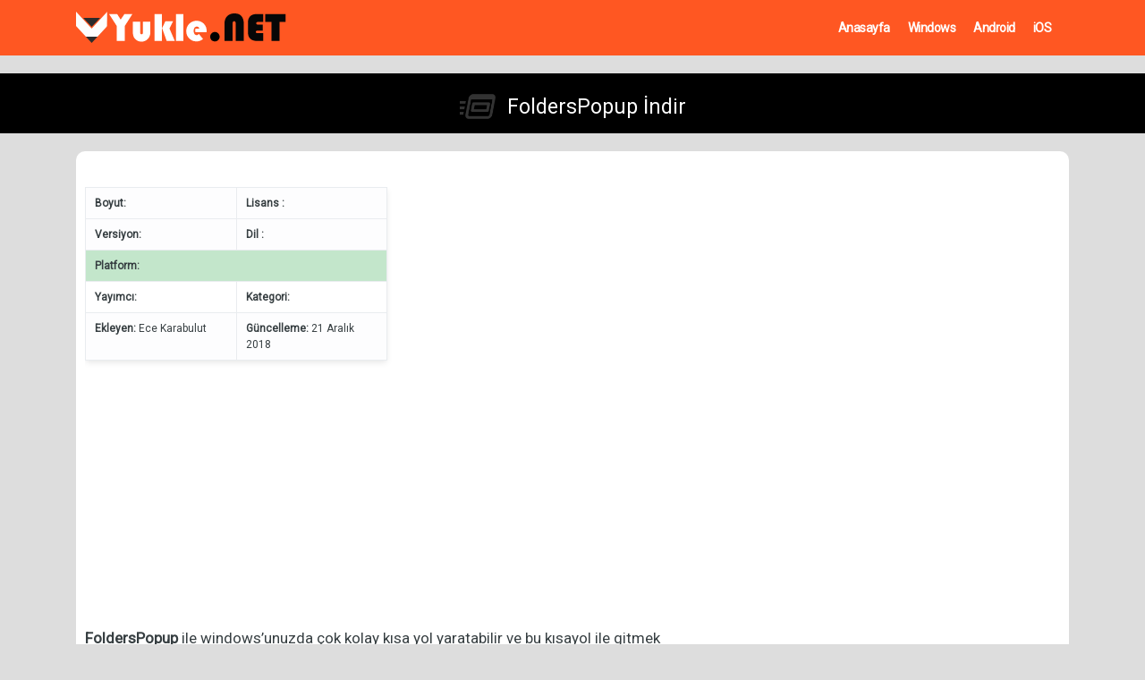

--- FILE ---
content_type: text/html; charset=UTF-8
request_url: https://www.yukle.net/folderspopup-indir.html
body_size: 20262
content:
<!DOCTYPE html>
<html lang="tr">
  <head><meta charset="utf-8"><script>if(navigator.userAgent.match(/MSIE|Internet Explorer/i)||navigator.userAgent.match(/Trident\/7\..*?rv:11/i)){var href=document.location.href;if(!href.match(/[?&]nowprocket/)){if(href.indexOf("?")==-1){if(href.indexOf("#")==-1){document.location.href=href+"?nowprocket=1"}else{document.location.href=href.replace("#","?nowprocket=1#")}}else{if(href.indexOf("#")==-1){document.location.href=href+"&nowprocket=1"}else{document.location.href=href.replace("#","&nowprocket=1#")}}}}</script><script>(()=>{class RocketLazyLoadScripts{constructor(){this.v="1.2.5.1",this.triggerEvents=["keydown","mousedown","mousemove","touchmove","touchstart","touchend","wheel"],this.userEventHandler=this.t.bind(this),this.touchStartHandler=this.i.bind(this),this.touchMoveHandler=this.o.bind(this),this.touchEndHandler=this.h.bind(this),this.clickHandler=this.u.bind(this),this.interceptedClicks=[],this.interceptedClickListeners=[],this.l(this),window.addEventListener("pageshow",(t=>{this.persisted=t.persisted,this.everythingLoaded&&this.m()})),document.addEventListener("DOMContentLoaded",(()=>{this.p()})),this.delayedScripts={normal:[],async:[],defer:[]},this.trash=[],this.allJQueries=[]}k(t){document.hidden?t.t():(this.triggerEvents.forEach((e=>window.addEventListener(e,t.userEventHandler,{passive:!0}))),window.addEventListener("touchstart",t.touchStartHandler,{passive:!0}),window.addEventListener("mousedown",t.touchStartHandler),document.addEventListener("visibilitychange",t.userEventHandler))}_(){this.triggerEvents.forEach((t=>window.removeEventListener(t,this.userEventHandler,{passive:!0}))),document.removeEventListener("visibilitychange",this.userEventHandler)}i(t){"HTML"!==t.target.tagName&&(window.addEventListener("touchend",this.touchEndHandler),window.addEventListener("mouseup",this.touchEndHandler),window.addEventListener("touchmove",this.touchMoveHandler,{passive:!0}),window.addEventListener("mousemove",this.touchMoveHandler),t.target.addEventListener("click",this.clickHandler),this.L(t.target,!0),this.M(t.target,"onclick","rocket-onclick"),this.C())}o(t){window.removeEventListener("touchend",this.touchEndHandler),window.removeEventListener("mouseup",this.touchEndHandler),window.removeEventListener("touchmove",this.touchMoveHandler,{passive:!0}),window.removeEventListener("mousemove",this.touchMoveHandler),t.target.removeEventListener("click",this.clickHandler),this.L(t.target,!1),this.M(t.target,"rocket-onclick","onclick"),this.O()}h(){window.removeEventListener("touchend",this.touchEndHandler),window.removeEventListener("mouseup",this.touchEndHandler),window.removeEventListener("touchmove",this.touchMoveHandler,{passive:!0}),window.removeEventListener("mousemove",this.touchMoveHandler)}u(t){t.target.removeEventListener("click",this.clickHandler),this.L(t.target,!1),this.M(t.target,"rocket-onclick","onclick"),this.interceptedClicks.push(t),t.preventDefault(),t.stopPropagation(),t.stopImmediatePropagation(),this.O()}D(){window.removeEventListener("touchstart",this.touchStartHandler,{passive:!0}),window.removeEventListener("mousedown",this.touchStartHandler),this.interceptedClicks.forEach((t=>{t.target.dispatchEvent(new MouseEvent("click",{view:t.view,bubbles:!0,cancelable:!0}))}))}l(t){EventTarget.prototype.addEventListenerBase=EventTarget.prototype.addEventListener,EventTarget.prototype.addEventListener=function(e,i,o){"click"!==e||t.windowLoaded||i===t.clickHandler||t.interceptedClickListeners.push({target:this,func:i,options:o}),(this||window).addEventListenerBase(e,i,o)}}L(t,e){this.interceptedClickListeners.forEach((i=>{i.target===t&&(e?t.removeEventListener("click",i.func,i.options):t.addEventListener("click",i.func,i.options))})),t.parentNode!==document.documentElement&&this.L(t.parentNode,e)}S(){return new Promise((t=>{this.T?this.O=t:t()}))}C(){this.T=!0}O(){this.T=!1}M(t,e,i){t.hasAttribute&&t.hasAttribute(e)&&(event.target.setAttribute(i,event.target.getAttribute(e)),event.target.removeAttribute(e))}t(){this._(this),"loading"===document.readyState?document.addEventListener("DOMContentLoaded",this.R.bind(this)):this.R()}p(){let t=[];document.querySelectorAll("script[type=rocketlazyloadscript][data-rocket-src]").forEach((e=>{let i=e.getAttribute("data-rocket-src");if(i&&0!==i.indexOf("data:")){0===i.indexOf("//")&&(i=location.protocol+i);try{const o=new URL(i).origin;o!==location.origin&&t.push({src:o,crossOrigin:e.crossOrigin||"module"===e.getAttribute("data-rocket-type")})}catch(t){}}})),t=[...new Map(t.map((t=>[JSON.stringify(t),t]))).values()],this.j(t,"preconnect")}async R(){this.lastBreath=Date.now(),this.P(this),this.F(this),this.q(),this.A(),this.I(),await this.U(this.delayedScripts.normal),await this.U(this.delayedScripts.defer),await this.U(this.delayedScripts.async);try{await this.W(),await this.H(this),await this.J()}catch(t){console.error(t)}window.dispatchEvent(new Event("rocket-allScriptsLoaded")),this.everythingLoaded=!0,this.S().then((()=>{this.D()})),this.N()}A(){document.querySelectorAll("script[type=rocketlazyloadscript]").forEach((t=>{t.hasAttribute("data-rocket-src")?t.hasAttribute("async")&&!1!==t.async?this.delayedScripts.async.push(t):t.hasAttribute("defer")&&!1!==t.defer||"module"===t.getAttribute("data-rocket-type")?this.delayedScripts.defer.push(t):this.delayedScripts.normal.push(t):this.delayedScripts.normal.push(t)}))}async B(t){if(await this.G(),!0!==t.noModule||!("noModule"in HTMLScriptElement.prototype))return new Promise((e=>{let i;function o(){(i||t).setAttribute("data-rocket-status","executed"),e()}try{if(navigator.userAgent.indexOf("Firefox/")>0||""===navigator.vendor)i=document.createElement("script"),[...t.attributes].forEach((t=>{let e=t.nodeName;"type"!==e&&("data-rocket-type"===e&&(e="type"),"data-rocket-src"===e&&(e="src"),i.setAttribute(e,t.nodeValue))})),t.text&&(i.text=t.text),i.hasAttribute("src")?(i.addEventListener("load",o),i.addEventListener("error",(function(){i.setAttribute("data-rocket-status","failed"),e()})),setTimeout((()=>{i.isConnected||e()}),1)):(i.text=t.text,o()),t.parentNode.replaceChild(i,t);else{const i=t.getAttribute("data-rocket-type"),n=t.getAttribute("data-rocket-src");i?(t.type=i,t.removeAttribute("data-rocket-type")):t.removeAttribute("type"),t.addEventListener("load",o),t.addEventListener("error",(function(){t.setAttribute("data-rocket-status","failed"),e()})),n?(t.removeAttribute("data-rocket-src"),t.src=n):t.src="data:text/javascript;base64,"+window.btoa(unescape(encodeURIComponent(t.text)))}}catch(i){t.setAttribute("data-rocket-status","failed"),e()}}));t.setAttribute("data-rocket-status","skipped")}async U(t){const e=t.shift();return e&&e.isConnected?(await this.B(e),this.U(t)):Promise.resolve()}I(){this.j([...this.delayedScripts.normal,...this.delayedScripts.defer,...this.delayedScripts.async],"preload")}j(t,e){var i=document.createDocumentFragment();t.forEach((t=>{const o=t.getAttribute&&t.getAttribute("data-rocket-src")||t.src;if(o){const n=document.createElement("link");n.href=o,n.rel=e,"preconnect"!==e&&(n.as="script"),t.getAttribute&&"module"===t.getAttribute("data-rocket-type")&&(n.crossOrigin=!0),t.crossOrigin&&(n.crossOrigin=t.crossOrigin),t.integrity&&(n.integrity=t.integrity),i.appendChild(n),this.trash.push(n)}})),document.head.appendChild(i)}P(t){let e={};function i(i,o){return e[o].eventsToRewrite.indexOf(i)>=0&&!t.everythingLoaded?"rocket-"+i:i}function o(t,o){!function(t){e[t]||(e[t]={originalFunctions:{add:t.addEventListener,remove:t.removeEventListener},eventsToRewrite:[]},t.addEventListener=function(){arguments[0]=i(arguments[0],t),e[t].originalFunctions.add.apply(t,arguments)},t.removeEventListener=function(){arguments[0]=i(arguments[0],t),e[t].originalFunctions.remove.apply(t,arguments)})}(t),e[t].eventsToRewrite.push(o)}function n(e,i){let o=e[i];e[i]=null,Object.defineProperty(e,i,{get:()=>o||function(){},set(n){t.everythingLoaded?o=n:e["rocket"+i]=o=n}})}o(document,"DOMContentLoaded"),o(window,"DOMContentLoaded"),o(window,"load"),o(window,"pageshow"),o(document,"readystatechange"),n(document,"onreadystatechange"),n(window,"onload"),n(window,"onpageshow")}F(t){let e;function i(e){return t.everythingLoaded?e:e.split(" ").map((t=>"load"===t||0===t.indexOf("load.")?"rocket-jquery-load":t)).join(" ")}function o(o){if(o&&o.fn&&!t.allJQueries.includes(o)){o.fn.ready=o.fn.init.prototype.ready=function(e){return t.domReadyFired?e.bind(document)(o):document.addEventListener("rocket-DOMContentLoaded",(()=>e.bind(document)(o))),o([])};const e=o.fn.on;o.fn.on=o.fn.init.prototype.on=function(){return this[0]===window&&("string"==typeof arguments[0]||arguments[0]instanceof String?arguments[0]=i(arguments[0]):"object"==typeof arguments[0]&&Object.keys(arguments[0]).forEach((t=>{const e=arguments[0][t];delete arguments[0][t],arguments[0][i(t)]=e}))),e.apply(this,arguments),this},t.allJQueries.push(o)}e=o}o(window.jQuery),Object.defineProperty(window,"jQuery",{get:()=>e,set(t){o(t)}})}async H(t){const e=document.querySelector("script[data-webpack]");e&&(await async function(){return new Promise((t=>{e.addEventListener("load",t),e.addEventListener("error",t)}))}(),await t.K(),await t.H(t))}async W(){this.domReadyFired=!0,await this.G(),document.dispatchEvent(new Event("rocket-readystatechange")),await this.G(),document.rocketonreadystatechange&&document.rocketonreadystatechange(),await this.G(),document.dispatchEvent(new Event("rocket-DOMContentLoaded")),await this.G(),window.dispatchEvent(new Event("rocket-DOMContentLoaded"))}async J(){await this.G(),document.dispatchEvent(new Event("rocket-readystatechange")),await this.G(),document.rocketonreadystatechange&&document.rocketonreadystatechange(),await this.G(),window.dispatchEvent(new Event("rocket-load")),await this.G(),window.rocketonload&&window.rocketonload(),await this.G(),this.allJQueries.forEach((t=>t(window).trigger("rocket-jquery-load"))),await this.G();const t=new Event("rocket-pageshow");t.persisted=this.persisted,window.dispatchEvent(t),await this.G(),window.rocketonpageshow&&window.rocketonpageshow({persisted:this.persisted}),this.windowLoaded=!0}m(){document.onreadystatechange&&document.onreadystatechange(),window.onload&&window.onload(),window.onpageshow&&window.onpageshow({persisted:this.persisted})}q(){const t=new Map;document.write=document.writeln=function(e){const i=document.currentScript;i||console.error("WPRocket unable to document.write this: "+e);const o=document.createRange(),n=i.parentElement;let s=t.get(i);void 0===s&&(s=i.nextSibling,t.set(i,s));const c=document.createDocumentFragment();o.setStart(c,0),c.appendChild(o.createContextualFragment(e)),n.insertBefore(c,s)}}async G(){Date.now()-this.lastBreath>45&&(await this.K(),this.lastBreath=Date.now())}async K(){return document.hidden?new Promise((t=>setTimeout(t))):new Promise((t=>requestAnimationFrame(t)))}N(){this.trash.forEach((t=>t.remove()))}static run(){const t=new RocketLazyLoadScripts;t.k(t)}}RocketLazyLoadScripts.run()})();</script>
    <!-- Meta Taglar Başlangıç -->
    
    <meta name="viewport" content="width=device-width, initial-scale=1, shrink-to-fit=no">
	<meta name="google-site-verification" content="81UqiJXLzGRDEAqJE7wH6SrauQDCg0ckJX74ZkdXVTk" />
    <title>FoldersPopup indir - Çok Kullanılan Dosyalara Hızlı Erişim</title><link rel="preload" as="style" href="//fonts.googleapis.com/css?family=Lato%7CRoboto%7CRaleway%3A300%2C400%2C400i%2C500%2C500i%2C600%2C700%7COpen%20Sans%3A400%2C400i%2C600%2C700%2C800&#038;display=swap" /><link rel="stylesheet" href="//fonts.googleapis.com/css?family=Lato%7CRoboto%7CRaleway%3A300%2C400%2C400i%2C500%2C500i%2C600%2C700%7COpen%20Sans%3A400%2C400i%2C600%2C700%2C800&#038;display=swap" media="print" onload="this.media='all'" /><noscript><link rel="stylesheet" href="//fonts.googleapis.com/css?family=Lato%7CRoboto%7CRaleway%3A300%2C400%2C400i%2C500%2C500i%2C600%2C700%7COpen%20Sans%3A400%2C400i%2C600%2C700%2C800&#038;display=swap" /></noscript>
	   
<!-- Rank Math&#039;a Göre Arama Motoru Optimizasyonu - https://rankmath.com/ -->
<meta name="description" content="FoldersPopup, Windows işletim sistemine sahip bilgisayarlarınızda bulunan dosya ve kısayollara hızlı ve kolay şekilde erişim sağlamanıza olanak tanımaktadır."/>
<meta name="robots" content="follow, index, max-snippet:-1, max-video-preview:-1, max-image-preview:large"/>
<link rel="canonical" href="https://www.yukle.net/folderspopup-indir.html" />
<meta property="og:locale" content="tr_TR" />
<meta property="og:type" content="article" />
<meta property="og:title" content="FoldersPopup indir - Çok Kullanılan Dosyalara Hızlı Erişim" />
<meta property="og:description" content="FoldersPopup, Windows işletim sistemine sahip bilgisayarlarınızda bulunan dosya ve kısayollara hızlı ve kolay şekilde erişim sağlamanıza olanak tanımaktadır." />
<meta property="og:url" content="https://www.yukle.net/folderspopup-indir.html" />
<meta property="og:site_name" content="indir.one" />
<meta property="article:section" content="Windows" />
<meta property="og:updated_time" content="2023-10-16T16:11:02+03:00" />
<meta property="og:image" content="https://www.yukle.net/wp-content/uploads/folders-popup-indir.png" />
<meta property="og:image:secure_url" content="https://www.yukle.net/wp-content/uploads/folders-popup-indir.png" />
<meta property="og:image:width" content="300" />
<meta property="og:image:height" content="300" />
<meta property="og:image:alt" content="FoldersPopup" />
<meta property="og:image:type" content="image/png" />
<meta property="article:published_time" content="2018-12-21T11:37:29+03:00" />
<meta property="article:modified_time" content="2023-10-16T16:11:02+03:00" />
<meta name="twitter:card" content="summary_large_image" />
<meta name="twitter:title" content="FoldersPopup indir - Çok Kullanılan Dosyalara Hızlı Erişim" />
<meta name="twitter:description" content="FoldersPopup, Windows işletim sistemine sahip bilgisayarlarınızda bulunan dosya ve kısayollara hızlı ve kolay şekilde erişim sağlamanıza olanak tanımaktadır." />
<meta name="twitter:site" content="@webhisto" />
<meta name="twitter:creator" content="@webhisto" />
<meta name="twitter:image" content="https://www.yukle.net/wp-content/uploads/folders-popup-indir.png" />
<meta name="twitter:label1" content="Yazan" />
<meta name="twitter:data1" content="Ece Karabulut" />
<meta name="twitter:label2" content="Okuma süresi" />
<meta name="twitter:data2" content="Bir dakikadan az" />
<script type="application/ld+json" class="rank-math-schema">{"@context":"https://schema.org","@graph":[{"@type":["Person","Organization"],"@id":"https://www.yukle.net/#person","name":"webhisto","sameAs":["https://twitter.com/webhisto"]},{"@type":"WebSite","@id":"https://www.yukle.net/#website","url":"https://www.yukle.net","name":"indir.one","publisher":{"@id":"https://www.yukle.net/#person"},"inLanguage":"tr"},{"@type":"ImageObject","@id":"https://www.yukle.net/wp-content/uploads/folders-popup-indir.png","url":"https://www.yukle.net/wp-content/uploads/folders-popup-indir.png","width":"300","height":"300","inLanguage":"tr"},{"@type":"WebPage","@id":"https://www.yukle.net/folderspopup-indir.html#webpage","url":"https://www.yukle.net/folderspopup-indir.html","name":"FoldersPopup indir - \u00c7ok Kullan\u0131lan Dosyalara H\u0131zl\u0131 Eri\u015fim","datePublished":"2018-12-21T11:37:29+03:00","dateModified":"2023-10-16T16:11:02+03:00","isPartOf":{"@id":"https://www.yukle.net/#website"},"primaryImageOfPage":{"@id":"https://www.yukle.net/wp-content/uploads/folders-popup-indir.png"},"inLanguage":"tr"},{"@type":"Person","@id":"https://www.yukle.net/author/ece","name":"Ece Karabulut","url":"https://www.yukle.net/author/ece","image":{"@type":"ImageObject","@id":"https://secure.gravatar.com/avatar/cfb26a14dc448a9074152e232ad95cee94d07e5c1458d42f7fbd30247c364406?s=96&amp;d=mm&amp;r=g","url":"https://secure.gravatar.com/avatar/cfb26a14dc448a9074152e232ad95cee94d07e5c1458d42f7fbd30247c364406?s=96&amp;d=mm&amp;r=g","caption":"Ece Karabulut","inLanguage":"tr"}},{"@type":"BlogPosting","headline":"FoldersPopup indir - \u00c7ok Kullan\u0131lan Dosyalara H\u0131zl\u0131 Eri\u015fim","datePublished":"2018-12-21T11:37:29+03:00","dateModified":"2023-10-16T16:11:02+03:00","articleSection":"Windows","author":{"@id":"https://www.yukle.net/author/ece","name":"Ece Karabulut"},"publisher":{"@id":"https://www.yukle.net/#person"},"description":"FoldersPopup, Windows i\u015fletim sistemine sahip bilgisayarlar\u0131n\u0131zda bulunan dosya ve k\u0131sayollara h\u0131zl\u0131 ve kolay \u015fekilde eri\u015fim sa\u011flaman\u0131za olanak tan\u0131maktad\u0131r.","name":"FoldersPopup indir - \u00c7ok Kullan\u0131lan Dosyalara H\u0131zl\u0131 Eri\u015fim","@id":"https://www.yukle.net/folderspopup-indir.html#richSnippet","isPartOf":{"@id":"https://www.yukle.net/folderspopup-indir.html#webpage"},"image":{"@id":"https://www.yukle.net/wp-content/uploads/folders-popup-indir.png"},"inLanguage":"tr","mainEntityOfPage":{"@id":"https://www.yukle.net/folderspopup-indir.html#webpage"}}]}</script>
<!-- /Rank Math WordPress SEO eklentisi -->

<link rel='dns-prefetch' href='//maxcdn.bootstrapcdn.com' />
<link rel='dns-prefetch' href='//platform.twitter.com' />
<link rel='dns-prefetch' href='//s3.amazonaws.com' />
<link rel='dns-prefetch' href='//ajax.googleapis.com' />
<link rel='dns-prefetch' href='//cdnjs.cloudflare.com' />
<link rel='dns-prefetch' href='//netdna.bootstrapcdn.com' />
<link rel='dns-prefetch' href='//fonts.googleapis.com' />
<link rel='dns-prefetch' href='//connect.facebook.net' />
<link rel='dns-prefetch' href='//www.google-analytics.com' />
<link rel='dns-prefetch' href='//www.googletagmanager.com' />
<link rel='dns-prefetch' href='//maps.google.com' />
<link href='//fonts.gstatic.com' crossorigin rel='preconnect' />
<link rel="alternate" type="application/rss+xml" title="Yukle.NET / Ücretsiz Program ve Uygulama İndir, Yükle! &raquo; FoldersPopup yorum akışı" href="//www.yukle.net/folderspopup-indir.html/feed" />
<link rel="alternate" title="oEmbed (JSON)" type="application/json+oembed" href="//www.yukle.net/wp-json/oembed/1.0/embed?url=https%3A%2F%2Fwww.yukle.net%2Ffolderspopup-indir.html" />
<link rel="alternate" title="oEmbed (XML)" type="text/xml+oembed" href="//www.yukle.net/wp-json/oembed/1.0/embed?url=https%3A%2F%2Fwww.yukle.net%2Ffolderspopup-indir.html&#038;format=xml" />
<style id='wp-img-auto-sizes-contain-inline-css' type='text/css'>
img:is([sizes=auto i],[sizes^="auto," i]){contain-intrinsic-size:3000px 1500px}
/*# sourceURL=wp-img-auto-sizes-contain-inline-css */
</style>
<style id='wp-block-library-inline-css' type='text/css'>
:root{--wp-block-synced-color:#7a00df;--wp-block-synced-color--rgb:122,0,223;--wp-bound-block-color:var(--wp-block-synced-color);--wp-editor-canvas-background:#ddd;--wp-admin-theme-color:#007cba;--wp-admin-theme-color--rgb:0,124,186;--wp-admin-theme-color-darker-10:#006ba1;--wp-admin-theme-color-darker-10--rgb:0,107,160.5;--wp-admin-theme-color-darker-20:#005a87;--wp-admin-theme-color-darker-20--rgb:0,90,135;--wp-admin-border-width-focus:2px}@media (min-resolution:192dpi){:root{--wp-admin-border-width-focus:1.5px}}.wp-element-button{cursor:pointer}:root .has-very-light-gray-background-color{background-color:#eee}:root .has-very-dark-gray-background-color{background-color:#313131}:root .has-very-light-gray-color{color:#eee}:root .has-very-dark-gray-color{color:#313131}:root .has-vivid-green-cyan-to-vivid-cyan-blue-gradient-background{background:linear-gradient(135deg,#00d084,#0693e3)}:root .has-purple-crush-gradient-background{background:linear-gradient(135deg,#34e2e4,#4721fb 50%,#ab1dfe)}:root .has-hazy-dawn-gradient-background{background:linear-gradient(135deg,#faaca8,#dad0ec)}:root .has-subdued-olive-gradient-background{background:linear-gradient(135deg,#fafae1,#67a671)}:root .has-atomic-cream-gradient-background{background:linear-gradient(135deg,#fdd79a,#004a59)}:root .has-nightshade-gradient-background{background:linear-gradient(135deg,#330968,#31cdcf)}:root .has-midnight-gradient-background{background:linear-gradient(135deg,#020381,#2874fc)}:root{--wp--preset--font-size--normal:16px;--wp--preset--font-size--huge:42px}.has-regular-font-size{font-size:1em}.has-larger-font-size{font-size:2.625em}.has-normal-font-size{font-size:var(--wp--preset--font-size--normal)}.has-huge-font-size{font-size:var(--wp--preset--font-size--huge)}.has-text-align-center{text-align:center}.has-text-align-left{text-align:left}.has-text-align-right{text-align:right}.has-fit-text{white-space:nowrap!important}#end-resizable-editor-section{display:none}.aligncenter{clear:both}.items-justified-left{justify-content:flex-start}.items-justified-center{justify-content:center}.items-justified-right{justify-content:flex-end}.items-justified-space-between{justify-content:space-between}.screen-reader-text{border:0;clip-path:inset(50%);height:1px;margin:-1px;overflow:hidden;padding:0;position:absolute;width:1px;word-wrap:normal!important}.screen-reader-text:focus{background-color:#ddd;clip-path:none;color:#444;display:block;font-size:1em;height:auto;left:5px;line-height:normal;padding:15px 23px 14px;text-decoration:none;top:5px;width:auto;z-index:100000}html :where(.has-border-color){border-style:solid}html :where([style*=border-top-color]){border-top-style:solid}html :where([style*=border-right-color]){border-right-style:solid}html :where([style*=border-bottom-color]){border-bottom-style:solid}html :where([style*=border-left-color]){border-left-style:solid}html :where([style*=border-width]){border-style:solid}html :where([style*=border-top-width]){border-top-style:solid}html :where([style*=border-right-width]){border-right-style:solid}html :where([style*=border-bottom-width]){border-bottom-style:solid}html :where([style*=border-left-width]){border-left-style:solid}html :where(img[class*=wp-image-]){height:auto;max-width:100%}:where(figure){margin:0 0 1em}html :where(.is-position-sticky){--wp-admin--admin-bar--position-offset:var(--wp-admin--admin-bar--height,0px)}@media screen and (max-width:600px){html :where(.is-position-sticky){--wp-admin--admin-bar--position-offset:0px}}

/*# sourceURL=wp-block-library-inline-css */
</style><style id='wp-block-paragraph-inline-css' type='text/css'>
.is-small-text{font-size:.875em}.is-regular-text{font-size:1em}.is-large-text{font-size:2.25em}.is-larger-text{font-size:3em}.has-drop-cap:not(:focus):first-letter{float:left;font-size:8.4em;font-style:normal;font-weight:100;line-height:.68;margin:.05em .1em 0 0;text-transform:uppercase}body.rtl .has-drop-cap:not(:focus):first-letter{float:none;margin-left:.1em}p.has-drop-cap.has-background{overflow:hidden}:root :where(p.has-background){padding:1.25em 2.375em}:where(p.has-text-color:not(.has-link-color)) a{color:inherit}p.has-text-align-left[style*="writing-mode:vertical-lr"],p.has-text-align-right[style*="writing-mode:vertical-rl"]{rotate:180deg}
/*# sourceURL=https://www.yukle.net/wp-includes/blocks/paragraph/style.min.css */
</style>
<style id='global-styles-inline-css' type='text/css'>
:root{--wp--preset--aspect-ratio--square: 1;--wp--preset--aspect-ratio--4-3: 4/3;--wp--preset--aspect-ratio--3-4: 3/4;--wp--preset--aspect-ratio--3-2: 3/2;--wp--preset--aspect-ratio--2-3: 2/3;--wp--preset--aspect-ratio--16-9: 16/9;--wp--preset--aspect-ratio--9-16: 9/16;--wp--preset--color--black: #000000;--wp--preset--color--cyan-bluish-gray: #abb8c3;--wp--preset--color--white: #ffffff;--wp--preset--color--pale-pink: #f78da7;--wp--preset--color--vivid-red: #cf2e2e;--wp--preset--color--luminous-vivid-orange: #ff6900;--wp--preset--color--luminous-vivid-amber: #fcb900;--wp--preset--color--light-green-cyan: #7bdcb5;--wp--preset--color--vivid-green-cyan: #00d084;--wp--preset--color--pale-cyan-blue: #8ed1fc;--wp--preset--color--vivid-cyan-blue: #0693e3;--wp--preset--color--vivid-purple: #9b51e0;--wp--preset--gradient--vivid-cyan-blue-to-vivid-purple: linear-gradient(135deg,rgb(6,147,227) 0%,rgb(155,81,224) 100%);--wp--preset--gradient--light-green-cyan-to-vivid-green-cyan: linear-gradient(135deg,rgb(122,220,180) 0%,rgb(0,208,130) 100%);--wp--preset--gradient--luminous-vivid-amber-to-luminous-vivid-orange: linear-gradient(135deg,rgb(252,185,0) 0%,rgb(255,105,0) 100%);--wp--preset--gradient--luminous-vivid-orange-to-vivid-red: linear-gradient(135deg,rgb(255,105,0) 0%,rgb(207,46,46) 100%);--wp--preset--gradient--very-light-gray-to-cyan-bluish-gray: linear-gradient(135deg,rgb(238,238,238) 0%,rgb(169,184,195) 100%);--wp--preset--gradient--cool-to-warm-spectrum: linear-gradient(135deg,rgb(74,234,220) 0%,rgb(151,120,209) 20%,rgb(207,42,186) 40%,rgb(238,44,130) 60%,rgb(251,105,98) 80%,rgb(254,248,76) 100%);--wp--preset--gradient--blush-light-purple: linear-gradient(135deg,rgb(255,206,236) 0%,rgb(152,150,240) 100%);--wp--preset--gradient--blush-bordeaux: linear-gradient(135deg,rgb(254,205,165) 0%,rgb(254,45,45) 50%,rgb(107,0,62) 100%);--wp--preset--gradient--luminous-dusk: linear-gradient(135deg,rgb(255,203,112) 0%,rgb(199,81,192) 50%,rgb(65,88,208) 100%);--wp--preset--gradient--pale-ocean: linear-gradient(135deg,rgb(255,245,203) 0%,rgb(182,227,212) 50%,rgb(51,167,181) 100%);--wp--preset--gradient--electric-grass: linear-gradient(135deg,rgb(202,248,128) 0%,rgb(113,206,126) 100%);--wp--preset--gradient--midnight: linear-gradient(135deg,rgb(2,3,129) 0%,rgb(40,116,252) 100%);--wp--preset--font-size--small: 13px;--wp--preset--font-size--medium: 20px;--wp--preset--font-size--large: 36px;--wp--preset--font-size--x-large: 42px;--wp--preset--spacing--20: 0.44rem;--wp--preset--spacing--30: 0.67rem;--wp--preset--spacing--40: 1rem;--wp--preset--spacing--50: 1.5rem;--wp--preset--spacing--60: 2.25rem;--wp--preset--spacing--70: 3.38rem;--wp--preset--spacing--80: 5.06rem;--wp--preset--shadow--natural: 6px 6px 9px rgba(0, 0, 0, 0.2);--wp--preset--shadow--deep: 12px 12px 50px rgba(0, 0, 0, 0.4);--wp--preset--shadow--sharp: 6px 6px 0px rgba(0, 0, 0, 0.2);--wp--preset--shadow--outlined: 6px 6px 0px -3px rgb(255, 255, 255), 6px 6px rgb(0, 0, 0);--wp--preset--shadow--crisp: 6px 6px 0px rgb(0, 0, 0);}:where(.is-layout-flex){gap: 0.5em;}:where(.is-layout-grid){gap: 0.5em;}body .is-layout-flex{display: flex;}.is-layout-flex{flex-wrap: wrap;align-items: center;}.is-layout-flex > :is(*, div){margin: 0;}body .is-layout-grid{display: grid;}.is-layout-grid > :is(*, div){margin: 0;}:where(.wp-block-columns.is-layout-flex){gap: 2em;}:where(.wp-block-columns.is-layout-grid){gap: 2em;}:where(.wp-block-post-template.is-layout-flex){gap: 1.25em;}:where(.wp-block-post-template.is-layout-grid){gap: 1.25em;}.has-black-color{color: var(--wp--preset--color--black) !important;}.has-cyan-bluish-gray-color{color: var(--wp--preset--color--cyan-bluish-gray) !important;}.has-white-color{color: var(--wp--preset--color--white) !important;}.has-pale-pink-color{color: var(--wp--preset--color--pale-pink) !important;}.has-vivid-red-color{color: var(--wp--preset--color--vivid-red) !important;}.has-luminous-vivid-orange-color{color: var(--wp--preset--color--luminous-vivid-orange) !important;}.has-luminous-vivid-amber-color{color: var(--wp--preset--color--luminous-vivid-amber) !important;}.has-light-green-cyan-color{color: var(--wp--preset--color--light-green-cyan) !important;}.has-vivid-green-cyan-color{color: var(--wp--preset--color--vivid-green-cyan) !important;}.has-pale-cyan-blue-color{color: var(--wp--preset--color--pale-cyan-blue) !important;}.has-vivid-cyan-blue-color{color: var(--wp--preset--color--vivid-cyan-blue) !important;}.has-vivid-purple-color{color: var(--wp--preset--color--vivid-purple) !important;}.has-black-background-color{background-color: var(--wp--preset--color--black) !important;}.has-cyan-bluish-gray-background-color{background-color: var(--wp--preset--color--cyan-bluish-gray) !important;}.has-white-background-color{background-color: var(--wp--preset--color--white) !important;}.has-pale-pink-background-color{background-color: var(--wp--preset--color--pale-pink) !important;}.has-vivid-red-background-color{background-color: var(--wp--preset--color--vivid-red) !important;}.has-luminous-vivid-orange-background-color{background-color: var(--wp--preset--color--luminous-vivid-orange) !important;}.has-luminous-vivid-amber-background-color{background-color: var(--wp--preset--color--luminous-vivid-amber) !important;}.has-light-green-cyan-background-color{background-color: var(--wp--preset--color--light-green-cyan) !important;}.has-vivid-green-cyan-background-color{background-color: var(--wp--preset--color--vivid-green-cyan) !important;}.has-pale-cyan-blue-background-color{background-color: var(--wp--preset--color--pale-cyan-blue) !important;}.has-vivid-cyan-blue-background-color{background-color: var(--wp--preset--color--vivid-cyan-blue) !important;}.has-vivid-purple-background-color{background-color: var(--wp--preset--color--vivid-purple) !important;}.has-black-border-color{border-color: var(--wp--preset--color--black) !important;}.has-cyan-bluish-gray-border-color{border-color: var(--wp--preset--color--cyan-bluish-gray) !important;}.has-white-border-color{border-color: var(--wp--preset--color--white) !important;}.has-pale-pink-border-color{border-color: var(--wp--preset--color--pale-pink) !important;}.has-vivid-red-border-color{border-color: var(--wp--preset--color--vivid-red) !important;}.has-luminous-vivid-orange-border-color{border-color: var(--wp--preset--color--luminous-vivid-orange) !important;}.has-luminous-vivid-amber-border-color{border-color: var(--wp--preset--color--luminous-vivid-amber) !important;}.has-light-green-cyan-border-color{border-color: var(--wp--preset--color--light-green-cyan) !important;}.has-vivid-green-cyan-border-color{border-color: var(--wp--preset--color--vivid-green-cyan) !important;}.has-pale-cyan-blue-border-color{border-color: var(--wp--preset--color--pale-cyan-blue) !important;}.has-vivid-cyan-blue-border-color{border-color: var(--wp--preset--color--vivid-cyan-blue) !important;}.has-vivid-purple-border-color{border-color: var(--wp--preset--color--vivid-purple) !important;}.has-vivid-cyan-blue-to-vivid-purple-gradient-background{background: var(--wp--preset--gradient--vivid-cyan-blue-to-vivid-purple) !important;}.has-light-green-cyan-to-vivid-green-cyan-gradient-background{background: var(--wp--preset--gradient--light-green-cyan-to-vivid-green-cyan) !important;}.has-luminous-vivid-amber-to-luminous-vivid-orange-gradient-background{background: var(--wp--preset--gradient--luminous-vivid-amber-to-luminous-vivid-orange) !important;}.has-luminous-vivid-orange-to-vivid-red-gradient-background{background: var(--wp--preset--gradient--luminous-vivid-orange-to-vivid-red) !important;}.has-very-light-gray-to-cyan-bluish-gray-gradient-background{background: var(--wp--preset--gradient--very-light-gray-to-cyan-bluish-gray) !important;}.has-cool-to-warm-spectrum-gradient-background{background: var(--wp--preset--gradient--cool-to-warm-spectrum) !important;}.has-blush-light-purple-gradient-background{background: var(--wp--preset--gradient--blush-light-purple) !important;}.has-blush-bordeaux-gradient-background{background: var(--wp--preset--gradient--blush-bordeaux) !important;}.has-luminous-dusk-gradient-background{background: var(--wp--preset--gradient--luminous-dusk) !important;}.has-pale-ocean-gradient-background{background: var(--wp--preset--gradient--pale-ocean) !important;}.has-electric-grass-gradient-background{background: var(--wp--preset--gradient--electric-grass) !important;}.has-midnight-gradient-background{background: var(--wp--preset--gradient--midnight) !important;}.has-small-font-size{font-size: var(--wp--preset--font-size--small) !important;}.has-medium-font-size{font-size: var(--wp--preset--font-size--medium) !important;}.has-large-font-size{font-size: var(--wp--preset--font-size--large) !important;}.has-x-large-font-size{font-size: var(--wp--preset--font-size--x-large) !important;}
/*# sourceURL=global-styles-inline-css */
</style>

<style id='classic-theme-styles-inline-css' type='text/css'>
/*! This file is auto-generated */
.wp-block-button__link{color:#fff;background-color:#32373c;border-radius:9999px;box-shadow:none;text-decoration:none;padding:calc(.667em + 2px) calc(1.333em + 2px);font-size:1.125em}.wp-block-file__button{background:#32373c;color:#fff;text-decoration:none}
/*# sourceURL=/wp-includes/css/classic-themes.min.css */
</style>
<style id='rocket-lazyload-inline-css' type='text/css'>
.rll-youtube-player{position:relative;padding-bottom:56.23%;height:0;overflow:hidden;max-width:100%;}.rll-youtube-player:focus-within{outline: 2px solid currentColor;outline-offset: 5px;}.rll-youtube-player iframe{position:absolute;top:0;left:0;width:100%;height:100%;z-index:100;background:0 0}.rll-youtube-player img{bottom:0;display:block;left:0;margin:auto;max-width:100%;width:100%;position:absolute;right:0;top:0;border:none;height:auto;-webkit-transition:.4s all;-moz-transition:.4s all;transition:.4s all}.rll-youtube-player img:hover{-webkit-filter:brightness(75%)}.rll-youtube-player .play{height:100%;width:100%;left:0;top:0;position:absolute;background:url(https://www.yukle.net/wp-content/plugins/wp-rocket/assets/img/youtube.png) no-repeat center;background-color: transparent !important;cursor:pointer;border:none;}
/*# sourceURL=rocket-lazyload-inline-css */
</style>
<link rel="https://api.w.org/" href="//www.yukle.net/wp-json/" /><link rel="alternate" title="JSON" type="application/json" href="//www.yukle.net/wp-json/wp/v2/posts/467" /><link rel="EditURI" type="application/rsd+xml" title="RSD" href="//www.yukle.net/xmlrpc.php?rsd" />
<meta name="generator" content="WordPress 6.9" />
<link rel='shortlink' href='//www.yukle.net/?p=467' />
<noscript><style id="rocket-lazyload-nojs-css">.rll-youtube-player, [data-lazy-src]{display:none !important;}</style></noscript>    <link data-minify="1" rel="stylesheet" href="//www.yukle.net/wp-content/cache/min/1/bootstrap/4.0.0-beta/css/bootstrap.min.css?ver=1768913123" crossorigin="anonymous">
	  

	  
	<script type="rocketlazyloadscript" data-minify="1" data-rocket-src="//www.yukle.net/wp-content/cache/min/1/wp-content/themes/webhistoprog/js/jquery.js?ver=1768913123"></script> 
	<script src="//www.yukle.net/wp-content/themes/webhistoprog/js/bootstrap.min.js"></script>  
	  
	  
    <link data-minify="1" href="//www.yukle.net/wp-content/cache/min/1/font-awesome/4.6.3/css/font-awesome.min.css?ver=1768913123" rel="stylesheet">
	
     <!-- Bootstrap CSS -->
    <!-- Skills Circle CSS  -->
    <link data-minify="1" rel="stylesheet" type="text/css" href="//www.yukle.net/wp-content/cache/min/1/circlebars@1.0.3/dist/circle.css?ver=1768913123">
    
	 
	    <!-- Main Style CSS Kodları -->
    <link data-minify="1" href="//www.yukle.net/wp-content/cache/min/1/wp-content/themes/webhistoprog/css/style.css?ver=1768913123" rel="stylesheet"> 


    <!-- Google Fonts Çağır -->

    <!-- Google Fonts Raleway Çağır -->
	
	<!-- Google Fonts Open Sans Çağır -->
	
 
 
<!-- Global site tag (gtag.js) - Google Analytics -->
<script type="rocketlazyloadscript" async data-rocket-src="//www.googletagmanager.com/gtag/js?id=UA-47993935-1"></script>
<script type="rocketlazyloadscript">
  window.dataLayer = window.dataLayer || [];
  function gtag(){dataLayer.push(arguments);}
  gtag('js', new Date());

  gtag('config', 'UA-47993935-1');
</script>

  
	  
	  
	</head>
  <body>
	  
	  
	  
	  <nav class="navbar navbar-expand-lg menuColor">
  <div class="container">
    <a class="navbar-brand" href="https://www.yukle.net">
          <img src="data:image/svg+xml,%3Csvg%20xmlns='http://www.w3.org/2000/svg'%20viewBox='0%200%20239%2036'%3E%3C/svg%3E" alt="logo" width="239" height="36" data-lazy-src="//www.yukle.net/wp-content/themes/webhistoprog/img/logo.png" /><noscript><img src="//www.yukle.net/wp-content/themes/webhistoprog/img/logo.png" alt="logo" width="239" height="36" /></noscript>
        </a>
    <button class="navbar-toggler" type="button" data-toggle="collapse" data-target="#navbarResponsive" aria-controls="navbarResponsive" aria-expanded="false" aria-label="Toggle navigation">
          <i class="fas fa-bars"></i>
        </button>
    <div class="collapse navbar-collapse" id="navbarResponsive">
        <ul class="navbar-nav ml-auto">
					<li><ul id="menu-anamenu" class="nav navbar-nav"><li itemscope="itemscope" itemtype="https://www.schema.org/SiteNavigationElement" id="menu-item-6" class="menu-item menu-item-type-custom menu-item-object-custom menu-item-home menu-item-6"><a title="Anasayfa" href="https://www.yukle.net/">Anasayfa</a></li>
<li itemscope="itemscope" itemtype="https://www.schema.org/SiteNavigationElement" id="menu-item-3346" class="menu-item menu-item-type-taxonomy menu-item-object-category current-post-ancestor current-menu-parent current-post-parent menu-item-3346"><a title="Windows" href="https://www.yukle.net/windows">Windows</a></li>
<li itemscope="itemscope" itemtype="https://www.schema.org/SiteNavigationElement" id="menu-item-1125" class="menu-item menu-item-type-taxonomy menu-item-object-category menu-item-1125"><a title="Android" href="https://www.yukle.net/android">Android</a></li>
<li itemscope="itemscope" itemtype="https://www.schema.org/SiteNavigationElement" id="menu-item-3347" class="menu-item menu-item-type-taxonomy menu-item-object-category menu-item-3347"><a title="iOS" href="https://www.yukle.net/ios">iOS</a></li>
</ul></li>
        </ul>
    </div>
  </div>
</nav>
<div class="adsense-arama"><script type="rocketlazyloadscript" async data-rocket-src="//cse.google.com/cse.js?cx=86dff1e04881c429f"></script>
<div class="gcse-search"></div></div>

<!-- program içerik sayfası -->
<section id="program-sayfasi">

<!-- program başlığı -->
<div class="baslik-yol">
	
	<div class="container"><h1 class="program-basligi">
	
	<img width="60" height="60" src="data:image/svg+xml,%3Csvg%20xmlns='http://www.w3.org/2000/svg'%20viewBox='0%200%2060%2060'%3E%3C/svg%3E" class="attachment-post-thumbnail size-post-thumbnail wp-post-image" alt="" decoding="async" data-lazy-srcset="//www.yukle.net/wp-content/uploads/folders-popup-indir.png 300w, //www.yukle.net/wp-content/uploads/folders-popup-indir-768x768.png 768w" data-lazy-sizes="(max-width: 60px) 100vw, 60px" data-lazy-src="//www.yukle.net/wp-content/uploads/folders-popup-indir.png" /><noscript><img width="60" height="60" src="//www.yukle.net/wp-content/uploads/folders-popup-indir.png" class="attachment-post-thumbnail size-post-thumbnail wp-post-image" alt="" decoding="async" srcset="//www.yukle.net/wp-content/uploads/folders-popup-indir.png 300w, //www.yukle.net/wp-content/uploads/folders-popup-indir-768x768.png 768w" sizes="(max-width: 60px) 100vw, 60px" /></noscript> FoldersPopup İndir</h1>
	
	<span class="webhisto_breadcrumb">
								</span>
			</div>
	
	
	</div>
<!-- program başlığı -->	

<!-- container -->	
<div class="container">
	
	<div class="yazi-alti-reklam">
<script type="rocketlazyloadscript" async data-rocket-src="//pagead2.googlesyndication.com/pagead/js/adsbygoogle.js"></script>
<!-- YukleEsnekYatay -->
<ins class="adsbygoogle"
     style="display:block"
     data-ad-client="ca-pub-9483218812084431"
     data-ad-slot="6029840666"
     data-ad-format="auto"
     data-full-width-responsive="true"></ins>
<script type="rocketlazyloadscript">
     (adsbygoogle = window.adsbygoogle || []).push({});
</script>
	  </div>

	
	
	
<!-- içerik -->	
<div class="pi-icerik">
	
	

	
	
<!-- sol kısım -->
<div class="col-lg-8 col-md-12 col-sm-12 col-lx-12 anasayfa-sol">	
	
<h2 class="pi-aciklama-icerik"></h2>	
	
<div class="detaylar">
	<div class="reklam-detay">
		
	
	

	
<!-- program hakkında ayrıntılar -->	
<div class="pi-ayrintilar">
<table class="table table-bordered">
<tbody>
    
	<tr class="table-light">
      <td><strong>Boyut:</strong> </td>
      <td><strong>Lisans :</strong> </td>
    </tr>
    
	  <tr class="table-light">
      <td><strong>Versiyon:</strong> </td>
		<td><strong>Dil :</strong> </td>
    </tr>
      
	  <tr class="table-success">
      <td colspan="4"><strong>Platform:</strong> </td>
	  </tr>
	  
	  <tr>
      <td><strong>Yayımcı:</strong> </td>
      <td><strong>Kategori:</strong> </td>  
      </tr>  
	  
	  <tr class="table-light">
      <td><strong>Ekleyen:</strong> Ece Karabulut</td>
	  <td><strong>Güncelleme:</strong> 21 Aralık 2018</td>
      </tr>	
	  
</tbody>
</table>

		
		
		
<!--büyük reklam--><div class="pi-sponsor">
		
<script type="rocketlazyloadscript" async data-rocket-src="//pagead2.googlesyndication.com/pagead/js/adsbygoogle.js"></script>
<!-- HDB300x250 -->
<ins class="adsbygoogle"
     style="display:inline-block;width:300px;height:250px"
     data-ad-client="ca-pub-9483218812084431"
     data-ad-slot="7240434624"></ins>
<script type="rocketlazyloadscript">
     (adsbygoogle = window.adsbygoogle || []).push({});
</script>
		
</div><!--büyük reklam-->		
		
		
		
		
	</div>
	
	
	<!-- indirme butonları -->
		
		
			
		
<!--<div class="kirik-link-formu">
  <p class="wpcf7-contact-form-not-found"><strong>Hata:</strong> İletişim formu bulunamadı.</p></div>-->


	<!-- indirme butonları -->	
	
<!-- content -->
	<div class="pi-icerik-yazi">
	
<p><strong>FoldersPopup</strong> ile windows&#8217;unuzda çok kolay kısa yol yaratabilir ve bu kısayol ile gitmek istediğiniz klasörlere cok daha hızlı bir şekilde gidebilirsiniz.</p>



<p>Sık sık klasörler arasında gezinip kaybolmaktan bıktıysanız bu program ile artık klasörler arasında kaybolmaktan kurtulabilirsiniz.</p>



<p>Bu program ile özel dosyalarınıza daha hızlı ulaşıp açma, kopyalama işlemlerini daha hızlı yapabilir ve ister farenin sağ tuşuna tıkladığınızda gösterir isterseniz kısayol atayarak gerekli olduğunda kısayol kombinasyonunu uygulayabilirsiniz.</p>



<p>Programda ayrıca en çok kullanılan windows klasörlerini de sağ tıkladığınızda görebiliyorsunuz.</p>
		 </div>		

	
	
<!-- content -->	
		
<div class="benzer-yazilar-single">
	<span class="benzer-programlar">Dikkatinizi Çekebilecek Diğer Programlar</span>

	<div class="sonprogliste"> 
    <div class="son-thumb">
      <div class="son-thumb-cek" style="background-image: url(https://www.yukle.net/copilot-gps-plan-explore.html"><a href="https://www.yukle.net/copilot-gps-plan-explore.html" title="CoPilot GPS &#8211; Plan &#038; explore!"><img width="60" height="60" src="data:image/svg+xml,%3Csvg%20xmlns='http://www.w3.org/2000/svg'%20viewBox='0%200%2060%2060'%3E%3C/svg%3E" class="attachment-post-thumbnail size-post-thumbnail wp-post-image" alt="" decoding="async" data-lazy-srcset="//www.yukle.net/wp-content/uploads/copilot-indir.png 512w, //www.yukle.net/wp-content/uploads/copilot-indir-768x768.png 768w" data-lazy-sizes="(max-width: 60px) 100vw, 60px" data-lazy-src="//www.yukle.net/wp-content/uploads/copilot-indir.png" /><noscript><img width="60" height="60" src="//www.yukle.net/wp-content/uploads/copilot-indir.png" class="attachment-post-thumbnail size-post-thumbnail wp-post-image" alt="" decoding="async" srcset="//www.yukle.net/wp-content/uploads/copilot-indir.png 512w, //www.yukle.net/wp-content/uploads/copilot-indir-768x768.png 768w" sizes="(max-width: 60px) 100vw, 60px" /></noscript></a></div>
    </div>
    <div class="son-aciklama">
      <h4><a href="https://www.yukle.net/copilot-gps-plan-explore.html" title="CoPilot GPS &#8211; Plan &#038; explore!">CoPilot GPS &#8211; Plan &#038; explore!</a></h4>
      <p><span class="pi-aciklama">CoPilot GPS uygulaması ile yol takibi ve rota bulma işlemlerini gerçekleştirebilirsiniz. Gitmek istediğiniz yere nokta atışı yaparak gitmek için android ve iOS işletim sistemli cihazlarınızda kullanabileceğiniz basit ve güzel bir GPS yazılımıdır.</span></p>

		
		<ul>
<span class="pi-detay">Cihaza Göre Değişir</span><span class="ayirac">|</span> 
<span class="pi-detay">Uygulama İçi Satın Alma İçerir</span><span class="ayirac">|</span> 
<span class="pi-detay">Android</span>		</ul>
	</div>
    

  </div>
	
	

	<div class="sonprogliste"> 
    <div class="son-thumb">
      <div class="son-thumb-cek" style="background-image: url(https://www.yukle.net/cdisplay-ex.html"><a href="https://www.yukle.net/cdisplay-ex.html" title="CDisplay Ex"><img width="60" height="60" src="data:image/svg+xml,%3Csvg%20xmlns='http://www.w3.org/2000/svg'%20viewBox='0%200%2060%2060'%3E%3C/svg%3E" class="attachment-post-thumbnail size-post-thumbnail wp-post-image" alt="" decoding="async" data-lazy-srcset="//www.yukle.net/wp-content/uploads/cdisplay-ex-indir.png 256w, //www.yukle.net/wp-content/uploads/cdisplay-ex-indir-768x768.png 768w" data-lazy-sizes="(max-width: 60px) 100vw, 60px" data-lazy-src="//www.yukle.net/wp-content/uploads/cdisplay-ex-indir.png" /><noscript><img width="60" height="60" src="//www.yukle.net/wp-content/uploads/cdisplay-ex-indir.png" class="attachment-post-thumbnail size-post-thumbnail wp-post-image" alt="" decoding="async" srcset="//www.yukle.net/wp-content/uploads/cdisplay-ex-indir.png 256w, //www.yukle.net/wp-content/uploads/cdisplay-ex-indir-768x768.png 768w" sizes="(max-width: 60px) 100vw, 60px" /></noscript></a></div>
    </div>
    <div class="son-aciklama">
      <h4><a href="https://www.yukle.net/cdisplay-ex.html" title="CDisplay Ex">CDisplay Ex</a></h4>
      <p><span class="pi-aciklama">CDisplay Ex programı, bilgisayar ortamında çizgi roman okumayı sevenler için hazırlanmış ve ücretsiz olarak kullanıma sunulmuş bir çizgi roman okuma programıdır.</span></p>

		
		<ul>
<span class="pi-detay">6.82MB</span><span class="ayirac">|</span> 
<span class="pi-detay">Ücretsiz</span><span class="ayirac">|</span> 
<span class="pi-detay">Windows</span>		</ul>
	</div>
    

  </div>
	
	

	<div class="sonprogliste"> 
    <div class="son-thumb">
      <div class="son-thumb-cek" style="background-image: url(https://www.yukle.net/autohotkey-indir.html"><a href="https://www.yukle.net/autohotkey-indir.html" title="AutoHotkey"><img width="60" height="60" src="data:image/svg+xml,%3Csvg%20xmlns='http://www.w3.org/2000/svg'%20viewBox='0%200%2060%2060'%3E%3C/svg%3E" class="attachment-post-thumbnail size-post-thumbnail wp-post-image" alt="" decoding="async" data-lazy-srcset="//www.yukle.net/wp-content/uploads/auto-hotkey-indir.jpg 225w, //www.yukle.net/wp-content/uploads/auto-hotkey-indir-768x768.jpg 768w" data-lazy-sizes="(max-width: 60px) 100vw, 60px" data-lazy-src="//www.yukle.net/wp-content/uploads/auto-hotkey-indir.jpg" /><noscript><img width="60" height="60" src="//www.yukle.net/wp-content/uploads/auto-hotkey-indir.jpg" class="attachment-post-thumbnail size-post-thumbnail wp-post-image" alt="" decoding="async" srcset="//www.yukle.net/wp-content/uploads/auto-hotkey-indir.jpg 225w, //www.yukle.net/wp-content/uploads/auto-hotkey-indir-768x768.jpg 768w" sizes="(max-width: 60px) 100vw, 60px" /></noscript></a></div>
    </div>
    <div class="son-aciklama">
      <h4><a href="https://www.yukle.net/autohotkey-indir.html" title="AutoHotkey">AutoHotkey</a></h4>
      <p><span class="pi-aciklama">AutoHotkey sayesinde klavye ve farenize kısayol oluşturarak zamandan tasarruf edebilirsiniz. Autohotkey ücretsiz ve açık kaynak kodlu bir yazılımdır.</span></p>

		
		<ul>
<span class="pi-detay">3MB</span><span class="ayirac">|</span> 
<span class="pi-detay">Ücretsiz</span><span class="ayirac">|</span> 
<span class="pi-detay">Windows</span>		</ul>
	</div>
    

  </div>
	
	
</div>	
	
	

	
	
	</div>	
<!-- sol kısım -->
	</div>

<!-- sağ kısım -->
	<div class="col-lg-4 col-md-12 col-sm-12 col-lx-12 anasayfa-sag">
<h5 class="piblog">Pi Blog'tan Son Haber &amp; Yazılar</h5>
<ul class="piblog">	
<li><a href="https://www.yukle.net/putty.html" rel="bookmark">PuTTY</a></li>
<li><a href="https://www.yukle.net/alpemix.html" rel="bookmark">Alpemix</a></li>
<li><a href="https://www.yukle.net/advanced-ip-scanner.html" rel="bookmark">Advanced IP Scanner</a></li>
<li><a href="https://www.yukle.net/betternet-vpn.html" rel="bookmark">Betternet VPN</a></li>
<li><a href="https://www.yukle.net/anydesk.html" rel="bookmark">AnyDesk</a></li>
<li><a href="https://www.yukle.net/odevmatik.html" rel="bookmark">Ödevmatik</a></li>
<li><a href="https://www.yukle.net/dopdf.html" rel="bookmark">doPDF</a></li>
<li><a href="https://www.yukle.net/gameloop.html" rel="bookmark">GameLoop</a></li>
<li><a href="https://www.yukle.net/ccleaner.html" rel="bookmark">CCleaner</a></li>
<li><a href="https://www.yukle.net/euro-truck-simulator-2-ets2.html" rel="bookmark">Euro Truck Simulator 2 (ETS2)</a></li>
</ul>
 </div><!-- sağ kısım -->	
	
	
	</div></div>
	

<!-- içerik -->
	<!-- container -->
</section>
<!-- program içerik sayfası -->


<div class="footer"><div class="container"><p class="footer-imza">Yukle.Net</p>


</div></div>
<script type="speculationrules">
{"prefetch":[{"source":"document","where":{"and":[{"href_matches":"/*"},{"not":{"href_matches":["/wp-*.php","/wp-admin/*","/wp-content/uploads/*","/wp-content/*","/wp-content/plugins/*","/wp-content/themes/webhistoprog/*","/*\\?(.+)"]}},{"not":{"selector_matches":"a[rel~=\"nofollow\"]"}},{"not":{"selector_matches":".no-prefetch, .no-prefetch a"}}]},"eagerness":"conservative"}]}
</script>
<script type="rocketlazyloadscript" data-rocket-type="text/javascript" id="rocket-browser-checker-js-after">
/* <![CDATA[ */
"use strict";var _createClass=function(){function defineProperties(target,props){for(var i=0;i<props.length;i++){var descriptor=props[i];descriptor.enumerable=descriptor.enumerable||!1,descriptor.configurable=!0,"value"in descriptor&&(descriptor.writable=!0),Object.defineProperty(target,descriptor.key,descriptor)}}return function(Constructor,protoProps,staticProps){return protoProps&&defineProperties(Constructor.prototype,protoProps),staticProps&&defineProperties(Constructor,staticProps),Constructor}}();function _classCallCheck(instance,Constructor){if(!(instance instanceof Constructor))throw new TypeError("Cannot call a class as a function")}var RocketBrowserCompatibilityChecker=function(){function RocketBrowserCompatibilityChecker(options){_classCallCheck(this,RocketBrowserCompatibilityChecker),this.passiveSupported=!1,this._checkPassiveOption(this),this.options=!!this.passiveSupported&&options}return _createClass(RocketBrowserCompatibilityChecker,[{key:"_checkPassiveOption",value:function(self){try{var options={get passive(){return!(self.passiveSupported=!0)}};window.addEventListener("test",null,options),window.removeEventListener("test",null,options)}catch(err){self.passiveSupported=!1}}},{key:"initRequestIdleCallback",value:function(){!1 in window&&(window.requestIdleCallback=function(cb){var start=Date.now();return setTimeout(function(){cb({didTimeout:!1,timeRemaining:function(){return Math.max(0,50-(Date.now()-start))}})},1)}),!1 in window&&(window.cancelIdleCallback=function(id){return clearTimeout(id)})}},{key:"isDataSaverModeOn",value:function(){return"connection"in navigator&&!0===navigator.connection.saveData}},{key:"supportsLinkPrefetch",value:function(){var elem=document.createElement("link");return elem.relList&&elem.relList.supports&&elem.relList.supports("prefetch")&&window.IntersectionObserver&&"isIntersecting"in IntersectionObserverEntry.prototype}},{key:"isSlowConnection",value:function(){return"connection"in navigator&&"effectiveType"in navigator.connection&&("2g"===navigator.connection.effectiveType||"slow-2g"===navigator.connection.effectiveType)}}]),RocketBrowserCompatibilityChecker}();
//# sourceURL=rocket-browser-checker-js-after
/* ]]> */
</script>
<script type="text/javascript" id="rocket-preload-links-js-extra">
/* <![CDATA[ */
var RocketPreloadLinksConfig = {"excludeUris":"/(?:.+/)?feed(?:/(?:.+/?)?)?$|/(?:.+/)?embed/|/(index.php/)?(.*)wp-json(/.*|$)|/refer/|/go/|/recommend/|/recommends/","usesTrailingSlash":"","imageExt":"jpg|jpeg|gif|png|tiff|bmp|webp|avif|pdf|doc|docx|xls|xlsx|php","fileExt":"jpg|jpeg|gif|png|tiff|bmp|webp|avif|pdf|doc|docx|xls|xlsx|php|html|htm","siteUrl":"https://www.yukle.net","onHoverDelay":"100","rateThrottle":"3"};
//# sourceURL=rocket-preload-links-js-extra
/* ]]> */
</script>
<script type="rocketlazyloadscript" data-rocket-type="text/javascript" id="rocket-preload-links-js-after">
/* <![CDATA[ */
(function() {
"use strict";var r="function"==typeof Symbol&&"symbol"==typeof Symbol.iterator?function(e){return typeof e}:function(e){return e&&"function"==typeof Symbol&&e.constructor===Symbol&&e!==Symbol.prototype?"symbol":typeof e},e=function(){function i(e,t){for(var n=0;n<t.length;n++){var i=t[n];i.enumerable=i.enumerable||!1,i.configurable=!0,"value"in i&&(i.writable=!0),Object.defineProperty(e,i.key,i)}}return function(e,t,n){return t&&i(e.prototype,t),n&&i(e,n),e}}();function i(e,t){if(!(e instanceof t))throw new TypeError("Cannot call a class as a function")}var t=function(){function n(e,t){i(this,n),this.browser=e,this.config=t,this.options=this.browser.options,this.prefetched=new Set,this.eventTime=null,this.threshold=1111,this.numOnHover=0}return e(n,[{key:"init",value:function(){!this.browser.supportsLinkPrefetch()||this.browser.isDataSaverModeOn()||this.browser.isSlowConnection()||(this.regex={excludeUris:RegExp(this.config.excludeUris,"i"),images:RegExp(".("+this.config.imageExt+")$","i"),fileExt:RegExp(".("+this.config.fileExt+")$","i")},this._initListeners(this))}},{key:"_initListeners",value:function(e){-1<this.config.onHoverDelay&&document.addEventListener("mouseover",e.listener.bind(e),e.listenerOptions),document.addEventListener("mousedown",e.listener.bind(e),e.listenerOptions),document.addEventListener("touchstart",e.listener.bind(e),e.listenerOptions)}},{key:"listener",value:function(e){var t=e.target.closest("a"),n=this._prepareUrl(t);if(null!==n)switch(e.type){case"mousedown":case"touchstart":this._addPrefetchLink(n);break;case"mouseover":this._earlyPrefetch(t,n,"mouseout")}}},{key:"_earlyPrefetch",value:function(t,e,n){var i=this,r=setTimeout(function(){if(r=null,0===i.numOnHover)setTimeout(function(){return i.numOnHover=0},1e3);else if(i.numOnHover>i.config.rateThrottle)return;i.numOnHover++,i._addPrefetchLink(e)},this.config.onHoverDelay);t.addEventListener(n,function e(){t.removeEventListener(n,e,{passive:!0}),null!==r&&(clearTimeout(r),r=null)},{passive:!0})}},{key:"_addPrefetchLink",value:function(i){return this.prefetched.add(i.href),new Promise(function(e,t){var n=document.createElement("link");n.rel="prefetch",n.href=i.href,n.onload=e,n.onerror=t,document.head.appendChild(n)}).catch(function(){})}},{key:"_prepareUrl",value:function(e){if(null===e||"object"!==(void 0===e?"undefined":r(e))||!1 in e||-1===["http:","https:"].indexOf(e.protocol))return null;var t=e.href.substring(0,this.config.siteUrl.length),n=this._getPathname(e.href,t),i={original:e.href,protocol:e.protocol,origin:t,pathname:n,href:t+n};return this._isLinkOk(i)?i:null}},{key:"_getPathname",value:function(e,t){var n=t?e.substring(this.config.siteUrl.length):e;return n.startsWith("/")||(n="/"+n),this._shouldAddTrailingSlash(n)?n+"/":n}},{key:"_shouldAddTrailingSlash",value:function(e){return this.config.usesTrailingSlash&&!e.endsWith("/")&&!this.regex.fileExt.test(e)}},{key:"_isLinkOk",value:function(e){return null!==e&&"object"===(void 0===e?"undefined":r(e))&&(!this.prefetched.has(e.href)&&e.origin===this.config.siteUrl&&-1===e.href.indexOf("?")&&-1===e.href.indexOf("#")&&!this.regex.excludeUris.test(e.href)&&!this.regex.images.test(e.href))}}],[{key:"run",value:function(){"undefined"!=typeof RocketPreloadLinksConfig&&new n(new RocketBrowserCompatibilityChecker({capture:!0,passive:!0}),RocketPreloadLinksConfig).init()}}]),n}();t.run();
}());

//# sourceURL=rocket-preload-links-js-after
/* ]]> */
</script>
<script type="rocketlazyloadscript" data-minify="1" defer data-rocket-type="text/javascript" data-rocket-src="//www.yukle.net/wp-content/cache/min/1/wp-content/plugins/akismet/_inc/akismet-frontend.js?ver=1768913141" id="akismet-frontend-js"></script>
<script>window.lazyLoadOptions=[{elements_selector:"img[data-lazy-src],.rocket-lazyload,iframe[data-lazy-src]",data_src:"lazy-src",data_srcset:"lazy-srcset",data_sizes:"lazy-sizes",class_loading:"lazyloading",class_loaded:"lazyloaded",threshold:300,callback_loaded:function(element){if(element.tagName==="IFRAME"&&element.dataset.rocketLazyload=="fitvidscompatible"){if(element.classList.contains("lazyloaded")){if(typeof window.jQuery!="undefined"){if(jQuery.fn.fitVids){jQuery(element).parent().fitVids()}}}}}},{elements_selector:".rocket-lazyload",data_src:"lazy-src",data_srcset:"lazy-srcset",data_sizes:"lazy-sizes",class_loading:"lazyloading",class_loaded:"lazyloaded",threshold:300,}];window.addEventListener('LazyLoad::Initialized',function(e){var lazyLoadInstance=e.detail.instance;if(window.MutationObserver){var observer=new MutationObserver(function(mutations){var image_count=0;var iframe_count=0;var rocketlazy_count=0;mutations.forEach(function(mutation){for(var i=0;i<mutation.addedNodes.length;i++){if(typeof mutation.addedNodes[i].getElementsByTagName!=='function'){continue}
if(typeof mutation.addedNodes[i].getElementsByClassName!=='function'){continue}
images=mutation.addedNodes[i].getElementsByTagName('img');is_image=mutation.addedNodes[i].tagName=="IMG";iframes=mutation.addedNodes[i].getElementsByTagName('iframe');is_iframe=mutation.addedNodes[i].tagName=="IFRAME";rocket_lazy=mutation.addedNodes[i].getElementsByClassName('rocket-lazyload');image_count+=images.length;iframe_count+=iframes.length;rocketlazy_count+=rocket_lazy.length;if(is_image){image_count+=1}
if(is_iframe){iframe_count+=1}}});if(image_count>0||iframe_count>0||rocketlazy_count>0){lazyLoadInstance.update()}});var b=document.getElementsByTagName("body")[0];var config={childList:!0,subtree:!0};observer.observe(b,config)}},!1)</script><script data-no-minify="1" async src="//www.yukle.net/wp-content/plugins/wp-rocket/assets/js/lazyload/17.8.3/lazyload.min.js"></script><script>function lazyLoadThumb(e,alt,l){var t='<img data-lazy-src="//i.ytimg.com/vi/ID/hqdefault.jpg" alt="" width="480" height="360"><noscript><img src="//i.ytimg.com/vi/ID/hqdefault.jpg" alt="" width="480" height="360"></noscript>',a='<button class="play" aria-label="play Youtube video"></button>';if(l){t=t.replace('data-lazy-','');t=t.replace('loading="lazy"','');t=t.replace(/<noscript>.*?<\/noscript>/g,'');}t=t.replace('alt=""','alt="'+alt+'"');return t.replace("ID",e)+a}function lazyLoadYoutubeIframe(){var e=document.createElement("iframe"),t="ID?autoplay=1";t+=0===this.parentNode.dataset.query.length?"":"&"+this.parentNode.dataset.query;e.setAttribute("src",t.replace("ID",this.parentNode.dataset.src)),e.setAttribute("frameborder","0"),e.setAttribute("allowfullscreen","1"),e.setAttribute("allow","accelerometer; autoplay; encrypted-media; gyroscope; picture-in-picture"),this.parentNode.parentNode.replaceChild(e,this.parentNode)}document.addEventListener("DOMContentLoaded",function(){var exclusions=[];var e,t,p,u,l,a=document.getElementsByClassName("rll-youtube-player");for(t=0;t<a.length;t++)(e=document.createElement("div")),(u='https://i.ytimg.com/vi/ID/hqdefault.jpg'),(u=u.replace('ID',a[t].dataset.id)),(l=exclusions.some(exclusion=>u.includes(exclusion))),e.setAttribute("data-id",a[t].dataset.id),e.setAttribute("data-query",a[t].dataset.query),e.setAttribute("data-src",a[t].dataset.src),(e.innerHTML=lazyLoadThumb(a[t].dataset.id,a[t].dataset.alt,l)),a[t].appendChild(e),(p=e.querySelector(".play")),(p.onclick=lazyLoadYoutubeIframe)});</script>
<script type="rocketlazyloadscript">
  document.addEventListener('DOMContentLoaded', function () {
    var input = document.getElementById('post-url');
    if (input) {
      input.value = window.location.href;
    }
  });
</script>


<script>var rocket_lcp_data = {"ajax_url":"https:\/\/www.yukle.net\/wp-admin\/admin-ajax.php","nonce":"f9d26abafd","url":"https:\/\/www.yukle.net\/folderspopup-indir.html","is_mobile":false,"elements":"img, video, picture, p, main, div, li, svg","width_threshold":1600,"height_threshold":700,"debug":null}</script><script data-name="wpr-lcp-beacon" src='//www.yukle.net/wp-content/plugins/wp-rocket/assets/js/lcp-beacon.min.js' async></script></body>
</html>
<!-- This website is like a Rocket, isn't it? Performance optimized by WP Rocket. Learn more: https://wp-rocket.me - Debug: cached@1768994888 -->

--- FILE ---
content_type: text/css; charset=UTF-8
request_url: https://www.yukle.net/wp-content/cache/min/1/wp-content/themes/webhistoprog/css/style.css?ver=1768913123
body_size: 1858
content:
body{font-size:14px;font-weight:400;font-family:'Roboto',sans-serif;color:#373f42;background:#dddddd!important;word-wrap:break-word}.adsense-arama{margin:20px auto;max-width:600px}.kirik-link-formu form{width:100%}.kirik-link-formu input[type="submit"]{width:100%;display:block;background-color:#e74c3c;color:#fff;padding:14px 20px;border:none;border-radius:6px;font-size:16px;cursor:pointer;font-weight:700;box-sizing:border-box}.menuColor{background:#ff5722}.navbar-nav li{margin:0;padding:0 10px}.navbar-nav li a{font-size:14px;font-weight:700;text-decoration:none;line-height:20px;letter-spacing:-.5px;color:#fff}.navbar-nav li a:hover{color:#2c2b2b}.dropdown-menu.show{min-width:240px}.dropdown-menu li a{padding:5px 10px;display:block;color:#000}i.fas.fa-bars{color:#fff}button.navbar-toggler{border:1px solid #fff}.anasayfala{background:#fff;margin:10px 0;overflow:hidden;padding:10px 0}.anasayfa-sag{float:right}.anasayfa-sag ul{margin:0 0 20px;padding:10px;border:1px solid #eee;box-shadow:0 3px 7px -1px rgba(0,0,0,.1);border-radius:0 0 10px 10px;background:#fff}.anasayfa-sag ul li{list-style:none;padding:4px 0;border-bottom:1px dotted #ddd}.anasayfa-sag ul li:nth-last-child(1){border:none}.anasayfa-sag ul li a{font-size:13px;color:#333}h5.piblog{background:#a03c60!important}ul.piblog{margin:0 0 20px;padding:10px;border:1px solid #ddd;box-shadow:0 3px 7px -1px rgba(0,0,0,.1)}ul.piblog li{list-style:none;padding:4px 0;border-bottom:1px dotted #ddd}ul.piblog li:nth-last-child(1){border:none}ul.piblog li a{font-size:13px;color:#333}.anasayfa-sag h5{font-size:16px;background:#000;color:#fff;padding:10px;text-align:center;margin:0}.anasayfa-sol{float:left;padding:0 10px}.sonprogliste{box-shadow:0 3px 7px -1px rgba(0,0,0,.1);overflow:hidden;margin:20px 0}.son-thumb{float:left;width:18%;text-align:center}.son-thumb-cek{padding:15px 15px 15px 15px;width:100%;height:100%}.son-thumb-cek img{width:100%;height:100%;max-width:60px}.son-aciklama{width:82%;float:right;margin:10px 0}.son-aciklama h4 a{color:#212529}.son-aciklama h4{font-family:roboto condensed,sans-serif;font-weight:700;font-size:22px;display:block}.son-aciklama h4 a:hover{color:#ff5722;text-decoration:none}.pi-detay{color:#6d6d6d;float:left;font-size:12px}.pi-lisans{color:#6d6d6d;float:left;font-size:12px}.pi-platform{color:#6d6d6d;float:left;font-size:12px}.ayirac{float:left;margin:0 10px;padding:0;font-size:11px;color:#c6c0c0}.pi-aciklama{color:#373f42;font-size:14px}.son-aciklama ul{margin:0;padding:0}.baslik-yol{background:#000;width:100%;height:auto;overflow:hidden}.program-basligi{margin:0 auto;color:#fff;font-size:23px;width:100%;padding:20px 0 10px;text-align:center}.program-basligi img{width:40px;height:40px;margin-right:7px;margin-top:-3px}.pi-icerik{background:#fff;border-radius:10px;margin:10px 0;padding:10px 0;clear:both;overflow:hidden}.pi-icerik-yazi img{max-width:100%;height:auto}h2.pi-aciklama-icerik{padding:10px 0;font-size:20px;border-radius:10px 10px 0 0;line-height:1.5em}.pi-icerik-yazi h2{font-size:25px;font-weight:700;color:#ff5722}.pi-icerik-yazi h3{font-size:22px;font-weight:700;color:#ff5722}.pi-ayrintilar{float:left;width:47%!important;font-size:12px}.pi-ayrintilar-blog{width:100%;font-size:12px}.detaylar{margin:10px 0;width:auto;height:auto;overflow:hidden}.reklam-detay{margin-bottom:20px;overflow:hidden}.pi-icerik-yazi{clear:both;margin:10px 0 0;overflow:hidden;font-size:17px;line-height:1.7em;color:#373F42;font-weight:400;letter-spacing:0}.btn{padding:0}button.btn-outline-danger{width:100%;border:1px dotted #333;display:block}button.btn-outline-danger a{color:#dc3545;display:block;padding:15px 0}button.btn-outline-danger a:hover{color:#fff;text-decoration:none;display:block}button.btn-outline-success{width:100%;border:1px dotted #28a745;display:block}button.btn-outline-success a{color:#28a745;display:block;padding:8px 0}button.btn-outline-success a:hover{color:#fff;text-decoration:none;display:block}button.btn-outline-primary{width:100%;border:1px dotted #28a745;display:block}button.btn-outline-primary a{color:#28a745;display:block;padding:8px 0}button.btn-outline-primary a:hover{color:#fff;text-decoration:none;display:block}button.btn-outline-secondary{width:100%;border:1px dotted #868e96;display:block}button.btn-outline-secondary a{color:#868e96;display:block;padding:8px 0}button.btn-outline-secondary a:hover{color:#fff;text-decoration:none;display:block}button.btn-outline-warning{width:100%;border:1px dotted #ffc107;display:block}button.btn-outline-warning a{color:#ffc107;display:block;padding:8px 0}button.btn-outline-warning a:hover{color:#fff;text-decoration:none;display:block}button.btn-outline-info{width:100%;border:1px dotted #17a2b8}button.btn-outline-info a{color:#17a2b8;display:block;padding:8px 0}button.btn-outline-info a:hover{color:#fff;text-decoration:none}.table-bordered{border:1px solid #e9ecef;box-shadow:0 3px 7px -1px rgba(0,0,0,.1)}.table-bordered td{padding:8px 10px;width:50%}.pi-indir{border:2px solid #000}.pi-indirme-butonlari{width:100%;height:auto;margin:10px 0;overflow:hidden;clear:both}.footer{background:#00283b;color:#fff;font-weight:700;padding:20px 0;overflow:hidden;clear:both}p.footer-imza{text-align:center;padding:0 0 10px 0;margin:0;border-bottom:1px dotted #fff}.footer-kategori ul{margin:0;padding:0;width:30%;float:left}.footer-kategori ul li{list-style:none}.footer-kategori ul li a{color:#fff;text-decoration:none;font-size:14px}.kategori-aciklamasi{padding:15px;border:1px dotted #ddd;margin:10px 20px 0;text-align:center;font-size:18px}.alt-kategori-cekme{padding:30px;overflow:hidden;clear:both}.alt-kategori-cekme ul{margin:0;padding:0}.alt-kategori-cekme ul li{float:left;border:1px solid #ddd;list-style:none;width:252px;margin:5px;text-align:center}.pi-sponsor{width:336px;height:280px;float:right}.sponsor-kucuk{width:100%;height:91px;overflow:hidden}.sayac{text-align:center;float:left;color:#9a6500;margin-bottom:10px;width:100%;padding:20px 0;background:#fff282}span.benzer-programlar{width:100%;background:#000;display:block;padding:10px 0;color:#fff;text-align:center;font-size:17px}.aioseo-breadcrumbs{padding:10px 0 20px 0;color:#dc3545;font-size:12px;text-align:center}.aioseo-breadcrumbs a{color:#fff}.sayfala .wp-pagenavi a.inactive{padding:5px 10px;border:1px solid #f0f0f0;margin:3px;color:#000;background:#f0f0f0}.sayfala .wp-pagenavi span.current{padding:5px 10px;border:1px solid #08c;margin:5px;background:#08c;color:#fff}.sayfala .wp-pagenavi a{color:#000;padding:5px 10px;background:#f0f0f0;border:1px solid #f0f0f0;margin:0 3px}.yazi-alti-reklam{margin:20px auto;text-align:center}#respond{overflow:hidden;background-color:#F5F5F5;border:2px solid #FFF;border-radius:0 0 2px 2px;padding:10px;width:100%}#respond h4{margin-top:0;font-size:21px;font-weight:700;color:#333;margin:5px 0 14px 0;padding-left:0}#respond h4 a{color:#D45255}#respond .comment{width:98%;font-family:'Open Sans',sans-serif;border:none;padding:15px 10px 30px 15px;margin-top:10px;border-radius:2px}#respond input[type="text"]{float:left;border:none;border-radius:2px;padding:12px 5px 11px 5px;margin-right:17px;width:218px}#respond input[type='submit']{float:left;border:none;background-color:#5f99f6;padding:12px 10px 11px 10px;color:#fff;font-weight:700;border-radius:2px;margin:10px 0 0 0;padding:10px 30px}p#yorumgiris{font-size:13px}p.comment-subscription-form{display:none}.yoruminfo{width:90%;margin-left:50px;padding:0}ul.yorumlistele{padding:25px 0 30px 0}.yorum{overflow:hidden;margin-bottom:25px}.yorumkullanici{background:#fff;padding:10px 10px;border:1px solid #efefef}h4.kacyorum{font-weight:700;font-size:18px;color:#404040;line-height:28px;margin:15px 0 0}.yorum a{color:#fbc411}.yorumavatar{float:left;width:5%;height:auto}.yorumavatar img{width:100%;height:auto}.yorumavatar img:hover{border-radius:1px}.yorumkullanici h3{font-size:16px;font-weight:700;margin-bottom:11px}.yorumkullanici h3 a{color:#5f9af6;-webkit-transition:all 0.5s;-o-transition:all 0.5s;-moz-transition:all 0.5s;-ms-transition:all 0.5s;transition:all 0.5s;margin-right:15px}.yorumlistele li{list-style:none}.yorumtarih{margin-top:10px;margin-bottom:14px;font-size:11px}.yorumtarih a{color:#fbc411}i.yorumtarihikon{float:left;width:16px;height:16px;display:block;margin-top:3px;margin-right:1px;color:#c924a3}.yorumyazi{color:#626262;line-height:24px}.yorumyazi p{text-indent:0}ul.children{padding:0 0 0 60px!important}.cevapla{font-size:12px;margin-top:5px}i.cevaplaikon{float:left;width:16px;height:16px;display:block;margin-top:3px;margin-right:1px;color:#c924a3}em.yorumonay{font-size:12px}span.wpcf7-form-control-wrap.your-message textarea{width:100%;border:1px solid #ddd}button,input{border:1px solid #ddd}@media (min-width:950px) and (max-width:1199px){.pi-ayrintilar{float:right;width:100%!important;font-size:12px;margin:10px 0}.pi-sponsor{text-align:center;margin:0 auto;float:none}.program-basligi{width:100%;text-align:center;padding:20px}.breadcrumbs{padding:0 0 10px 0;color:#dc3545;width:100%;text-align:center}}@media (max-width:949px){.son-aciklama{width:77%;margin:10px 0}.son-thumb{width:23%}.son-aciklama ul{display:none}.program-basligi img{width:40px;height:40px}.program-basligi{width:100%;text-align:center;padding:10px 0}.breadcrumbs{padding:10px 0;color:#dc3545;width:100%;text-align:center}.pi-sponsor{width:100%;height:280px;font-weight:700;font-size:30px;text-align:center;background:#fff;margin:0 auto;float:none;overflow:hidden}.menuColor{padding:12px 20px}.pi-ayrintilar{text-align:center;width:100%!important;font-size:12px;margin:20px 0}}